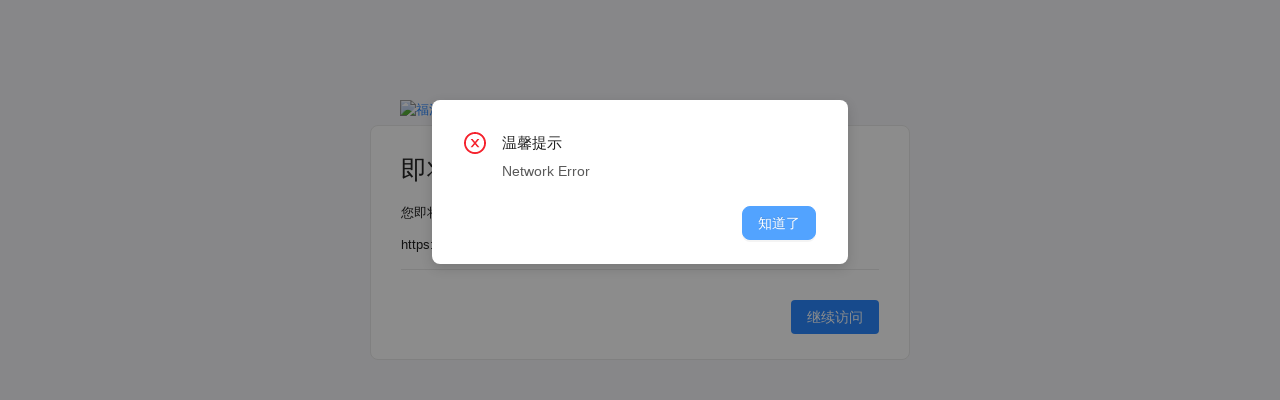

--- FILE ---
content_type: text/html; charset=utf-8
request_url: https://www.lp91.com/link?target=https%3A%2F%2Fnestmarketingsdirection.blogspot.com
body_size: 5486
content:
<!doctype html>
<html data-n-head-ssr lang="zh" data-n-head="%7B%22lang%22:%7B%22ssr%22:%22zh%22%7D%7D">
  <head >
    <title>福清人才网</title><meta data-n-head="ssr" name="referrer" content="never"><meta data-n-head="ssr" charset="utf-8"><meta data-n-head="ssr" name="viewport" content="width=device-width, initial-scale=1.0, maximum-scale=1.0, minimum-scale=1.0, user-scalable=0, minimal-ui"><meta data-n-head="ssr" name="format-detection" content="telephone=no"><link data-n-head="ssr" rel="icon" type="image/x-icon" href="/favicon.ico"><link data-n-head="ssr" rel="stylesheet" href="//at.alicdn.com/t/c/font_2427007_moq5lk3k4eh.css"><script data-n-head="ssr" src="//at.alicdn.com/t/c/font_2427007_trjd2ib11zg.js"></script><link rel="preload" href="/_nuxt/e9d0e0a.js" as="script"><link rel="preload" href="/_nuxt/1cb2b06.js" as="script"><link rel="preload" href="/_nuxt/css/be00b28.css" as="style"><link rel="preload" href="/_nuxt/9b1f09f.js" as="script"><link rel="preload" href="/_nuxt/css/96b58b5.css" as="style"><link rel="preload" href="/_nuxt/e1c83ed.js" as="script"><link rel="preload" href="/_nuxt/css/f055e52.css" as="style"><link rel="preload" href="/_nuxt/b82f0ed.js" as="script"><link rel="stylesheet" href="/_nuxt/css/be00b28.css"><link rel="stylesheet" href="/_nuxt/css/96b58b5.css"><link rel="stylesheet" href="/_nuxt/css/f055e52.css">
  </head>
  <body >
    <div data-server-rendered="true" id="__nuxt"><!----><div id="__layout"><div class="index is-pc" data-v-3b6f34ba data-v-3b6f34ba><div style="display:none;" data-v-3b6f34ba><!----></div> <div data-v-3b6f34ba><!----> <!----> <div class="link-pc" data-v-0c80e608 data-v-3b6f34ba><div class="logo" data-v-0c80e608><a href="https://www.lp91.com" data-v-0c80e608><img src="https://oss.tccms.cn/1ooJp2Q1TeI" alt="福清人才网" data-v-0c80e608></a></div> <div class="wrapper" data-v-0c80e608><div class="content" data-v-0c80e608><h1 data-v-0c80e608>即将离开福清人才网</h1> <p class="info" data-v-0c80e608>您即将离开福清人才网，请注意您的账号和财产安全。</p> <p class="link" data-v-0c80e608>https://nestmarketingsdirection.blogspot.com</p></div> <div class="actions" data-v-0c80e608><a href="https://nestmarketingsdirection.blogspot.com" class="button" data-v-0c80e608>继续访问</a></div></div></div> <!----></div>  <!----> <div class="i-phone-x" data-v-3b6f34ba></div></div></div></div><script>window.__NUXT__=(function(a,b,c,d,e,f,g,h,i,j,k,l,m,n,o,p,q,r,s,t,u,v,w,x,y,z,A,B,C,D,E,F,G,H,I,J,K,L){return {layout:"default",data:[{target:"https:\u002F\u002Fnestmarketingsdirection.blogspot.com"}],fetch:{},error:b,state:{app:{wxa:{},config:{},design:{},product:{init:d,terminals:[],products:[],productTypes:{},terminalTypes:{}},setting:{updatedAt:u,footer:{links:[{key:1658834725046,url:"https:\u002F\u002Fwww.lp91.com\u002F",name:r},{key:1661845331382,url:"https:\u002F\u002Fwww.qzjob.cn\u002F",name:"泉州人才网"},{key:1661845435111,url:"https:\u002F\u002Fwww.ptrc.cn\u002F",name:"平潭人才网"},{key:1661845518031,url:"https:\u002F\u002Fwww.xmrcw.cn\u002F",name:"厦门人才网"},{key:1661845764310,url:"https:\u002F\u002Fwww.fqlook.cn\u002F",name:"看福清"}],leftList:[{key:1658834176042,url:"\u002Fjob",text:"职位搜索"},{key:1658834176396,url:"\u002Farticle",text:"新闻资讯"},{key:1658834176608,url:"\u002Fagreement?id=XY1001",text:"用户协议"},{key:1658834176793,url:"\u002Fagreement?id=XY1000",text:"个人信息保护政策"}],centerList:[{key:1658834177964,url:a,text:"福建人才网集团 | 福清人才网"},{key:1658834178129,url:a,text:"福清立普人力资源开发服务中心"},{key:1658834178382,url:a,text:"违规招聘信息举报电话：0591-86060123"},{key:1658834178584,url:a,text:"违法和不良信息举报邮箱：86060123@qq.com"}]},design:{updatedAt:u,header:{list:[],textColor:"rgba(11, 1, 1, 1)",textHover:"rgba(0, 0, 0, 1)",background:v,otherBackground:"#ffffff",activeBackground:v}},appName:r,logo:"https:\u002F\u002Foss.tccms.cn\u002F1ooJp2Q1TeI",logoDark:b,logoSquare:"https:\u002F\u002Foss.tccms.cn\u002F1psmqDCPx4s",accountName:"平台号",basePsrn:"闽公网安备35018102000002号",baseIcp:"闽ICP备16025293号-20 闽ICP备09041568号-6 闽B2-20200783",baseLicence:"https:\u002F\u002Foss.tccms.cn\u002F1odpsccnHMZ",location:"25.718455,119.347737",jobRushTab:c,jobNewTab:l,customerServicePhone:"18305905678",customerServiceWork:"周一至周六 9:00-18:00",baseBusinessLicense:"https:\u002F\u002Foss.tccms.cn\u002F1odpsmivjFQ",registerWxacode:"https:\u002F\u002Foss.tccms.cn\u002F1oooVA2Cnur",forgotWxacode:"https:\u002F\u002Foss.tccms.cn\u002F1oooFkfPC2s",wechatQrXcx:"https:\u002F\u002Foss.tccms.cn\u002F1oRQNjPphsL",wechatQrGzg:"https:\u002F\u002Foss.tccms.cn\u002F1oKBJhEfmJh",interviewCheckIn:[w,w,500],interviewOvertime:259200,quanName:"淘才头条",quanTag:"New",urlH5Um:"https:\u002F\u002Fwww.lp91.com",systemFree:c,shieldRole1:c,liveJoinNotice:"欢迎来到直播间。直播及评论时禁止出现违法违规、色情低俗、诱导诈骗等内容，发现违规内容请及时投诉"},wechat:{appId:a,openid:a,config:b,share:{title:a,imgUrl:a},ready:{resolve:[],reject:[]},bindKey:a,wx:b}},common:{area:{cascader:[],init:d,cityList:[],hotCity:{name:"热门地区",list:[]},custom:{name:a,list:[]}},quickInput:{},industry:{init:d,loading:d,callbacks:[],list:[]},industryFilter:{init:d,loading:d,list:[]},position:{init:d,loading:d,callbacks:[],list:[]},introduce:{},emphasis:{},questions:{},document:{loading:d,error:d,init:d,list:[],confirm:{}},public:{}},auth:b,authClear:d,authSet:b,isBackground:m,isIphoneX:d,isMobile:d,isWechat:d,isWxa:d,isIos:d,isToutiao:d,isAlipay:d,isHideNavBar:d,isErrorPage:d,isStyles:m,isLockMobile:d,isLockRedirect:{route:a,redirect:b},metaClass:a,lockTheme:a,title:"云直聘",titlePrefix:"淘才-",indexPath:a,route:{stopJump:d,to:b,redirectPath:a,paymentNavigateBack:a,loginNavigateBack:a},formSize:"small",tableSize:a,paymentAfterFun:m,keepAliveProps:[x,y,z,"help","live-detail",A,"article-list"],keepAliveTempProps:[],keepAlive:B,headerVisibleName:[A,"news"],mobileHeaderExcludeName:[x,y,z,"company-brand","public-video-play","vip-my-rights","wallet-flow-detail","vip-my-assets-package","resume-resume","resume-preview"],pcSiderExcludeName:["agreement","login","forgot"],pageLayout:m,query:m,next:{step:{}},activity:{},user:{favorites:{resume:{init:d,list:[]},job:{init:d,list:[]},brand:{init:d,list:[]}},jobFilterOption:{},job:{viewLocal:{list:[],time:c,updateAt:c}},privateGroup:{},providers:{map:{config:b}},resume:{resume:b,viewData:b,umExpectNum:s,umExpectPartTimeNum:l,resumeAttachmentNum:s,expect:{list:[],updatedAt:a,jobPartTime:c,umExpectNum:c,umExpectPartTimeNum:c}},setting:{salaryUnit:l},loginNum:c,loginWait:d,userKey:"undefined-undefined",role:m,id:m,unread:c,base:{mobiles:[],updatedAt:a},brand:{},profile:b,quantity:{attachment:c,favorites:c,interview:c,jobSend:c,jobChat:c,notice:c,role:c,schedule:c},isShowModal:d,vip:{init:d,role:b,data:[]}},system:{setting:{init:d},props:{init:d,list:[]}},company:{brand:{editor:{},filterOption:{}}},open:{area:{cascader:[]},avatar:{key:i,list:[{id:t,pid:c,name:a,value:"https:\u002F\u002Foss.tccms.cn\u002F1oDQoaBL0XP",value1:b,value2:b,value3:b,value4:b,value5:b,key:i,description:a,sort:c},{id:10001,pid:c,name:a,value:"https:\u002F\u002Foss.tccms.cn\u002F1oDQodfHXES",value1:b,value2:b,value3:b,value4:b,value5:b,key:i,description:a,sort:c},{id:10002,pid:c,name:a,value:"https:\u002F\u002Foss.tccms.cn\u002F1oDQofqxRVD",value1:b,value2:b,value3:b,value4:b,value5:b,key:i,description:a,sort:c},{id:10003,pid:c,name:a,value:"https:\u002F\u002Foss.tccms.cn\u002F1oDQohL2neb",value1:b,value2:b,value3:b,value4:b,value5:b,key:i,description:a,sort:c},{id:10004,pid:c,name:a,value:"https:\u002F\u002Foss.tccms.cn\u002F1oDQokV4swv",value1:b,value2:b,value3:b,value4:b,value5:b,key:i,description:a,sort:c},{id:10005,pid:c,name:a,value:"https:\u002F\u002Foss.tccms.cn\u002F1oDQolN1Tmi",value1:a,value2:b,value3:b,value4:b,value5:b,key:i,description:a,sort:c},{id:10006,pid:c,name:a,value:"https:\u002F\u002Foss.tccms.cn\u002F1oDQooZHNBX",value1:b,value2:b,value3:b,value4:b,value5:b,key:i,description:a,sort:c},{id:10008,pid:c,name:a,value:"https:\u002F\u002Foss.tccms.cn\u002F1oDQoqOcnGR",value1:b,value2:b,value3:b,value4:b,value5:b,key:i,description:a,sort:c}]},degree:{key:j,list:[{id:10010,pid:c,name:a,value:"初中及以下",value1:b,value2:b,value3:b,value4:b,value5:b,key:j,description:a,sort:c},{id:10011,pid:c,name:a,value:"高中",value1:b,value2:b,value3:b,value4:b,value5:b,key:j,description:a,sort:c},{id:10012,pid:c,name:a,value:"中专\u002F中技",value1:b,value2:f,value3:b,value4:b,value5:b,key:j,description:a,sort:c},{id:10014,pid:c,name:a,value:"大专",value1:f,value2:f,value3:b,value4:b,value5:b,key:j,description:a,sort:c},{id:10015,pid:c,name:a,value:"本科",value1:f,value2:f,value3:b,value4:b,value5:b,key:j,description:a,sort:c},{id:10016,pid:c,name:a,value:"硕士",value1:f,value2:f,value3:b,value4:b,value5:b,key:j,description:a,sort:c},{id:10017,pid:c,name:a,value:"MBA",value1:f,value2:f,value3:b,value4:b,value5:b,key:j,description:a,sort:c},{id:10018,pid:c,name:a,value:"博士",value1:f,value2:f,value3:b,value4:b,value5:b,key:j,description:a,sort:c}]},schoolLevel:{key:q,list:[{id:10134,pid:c,name:a,value:"985",value1:a,value2:a,value3:b,value4:b,value5:b,key:q,description:a,sort:c},{id:10135,pid:c,name:a,value:"211",value1:a,value2:a,value3:b,value4:b,value5:b,key:q,description:a,sort:c},{id:10136,pid:c,name:a,value:"双一流院校",value1:a,value2:a,value3:b,value4:b,value5:b,key:q,description:a,sort:c},{id:10137,pid:c,name:a,value:"海外名校",value1:a,value2:a,value3:b,value4:b,value5:b,key:q,description:a,sort:c}]},politic:{key:g,list:[{id:10138,pid:c,name:a,value:"中共党员",value1:a,value2:a,value3:b,value4:b,value5:b,key:g,description:a,sort:c},{id:10139,pid:c,name:a,value:"中共预备党员",value1:a,value2:a,value3:b,value4:b,value5:b,key:g,description:a,sort:c},{id:10140,pid:c,name:a,value:"共青团员",value1:a,value2:a,value3:b,value4:b,value5:b,key:g,description:a,sort:c},{id:10141,pid:c,name:a,value:"民革党员",value1:a,value2:a,value3:b,value4:b,value5:b,key:g,description:a,sort:c},{id:10142,pid:c,name:a,value:"民盟盟员",value1:a,value2:a,value3:b,value4:b,value5:b,key:g,description:a,sort:c},{id:10143,pid:c,name:a,value:"民建会员",value1:a,value2:a,value3:b,value4:b,value5:b,key:g,description:a,sort:c},{id:10144,pid:c,name:a,value:"民进会员",value1:a,value2:a,value3:b,value4:b,value5:b,key:g,description:a,sort:c},{id:10145,pid:c,name:a,value:"农工党党员",value1:a,value2:a,value3:b,value4:b,value5:b,key:g,description:a,sort:c},{id:10146,pid:c,name:a,value:"致公党党员",value1:a,value2:a,value3:b,value4:b,value5:b,key:g,description:a,sort:c},{id:10147,pid:c,name:a,value:"九三学社社员",value1:a,value2:a,value3:b,value4:b,value5:b,key:g,description:a,sort:c},{id:10148,pid:c,name:a,value:"台盟盟员",value1:a,value2:a,value3:b,value4:b,value5:b,key:g,description:a,sort:c},{id:10149,pid:c,name:a,value:"无党派人士",value1:a,value2:a,value3:b,value4:b,value5:b,key:g,description:a,sort:c},{id:10150,pid:c,name:a,value:"群众",value1:a,value2:a,value3:b,value4:b,value5:b,key:g,description:a,sort:c}]},socialInsurance:{key:h,list:[{id:10021,pid:c,name:a,value:C,value1:a,value2:a,value3:b,value4:b,value5:b,key:h,description:a,sort:c},{id:10022,pid:c,name:a,value:D,value1:a,value2:a,value3:b,value4:b,value5:b,key:h,description:a,sort:c},{id:10023,pid:c,name:a,value:"六险",value1:a,value2:a,value3:b,value4:b,value5:b,key:h,description:a,sort:c},{id:10024,pid:c,name:a,value:"六险一金",value1:a,value2:a,value3:b,value4:b,value5:b,key:h,description:a,sort:c},{id:10048,pid:c,name:a,value:"养老保险",value1:f,value2:a,value3:b,value4:b,value5:b,key:h,description:a,sort:c},{id:10049,pid:c,name:a,value:"医疗保险",value1:f,value2:a,value3:b,value4:b,value5:b,key:h,description:a,sort:c},{id:10050,pid:c,name:a,value:"生育保险",value1:f,value2:a,value3:b,value4:b,value5:b,key:h,description:a,sort:c},{id:10051,pid:c,name:a,value:"失业保险",value1:f,value2:a,value3:b,value4:b,value5:b,key:h,description:a,sort:c},{id:10052,pid:c,name:a,value:"工伤保险",value1:f,value2:a,value3:b,value4:b,value5:b,key:h,description:a,sort:c},{id:10053,pid:c,name:a,value:E,value1:f,value2:a,value3:b,value4:b,value5:b,key:h,description:a,sort:c},{id:10055,pid:c,name:a,value:"补充医疗保险",value1:f,value2:a,value3:b,value4:b,value5:b,key:h,description:a,sort:c},{id:10056,pid:c,name:a,value:"商业意外险",value1:f,value2:a,value3:b,value4:b,value5:b,key:h,description:a,sort:c}]},allowances:{key:e,list:[{id:10025,pid:c,name:a,value:"包吃",value1:a,value2:a,value3:b,value4:b,value5:b,key:e,description:a,sort:c},{id:10026,pid:c,name:a,value:"包吃包住",value1:a,value2:a,value3:b,value4:b,value5:b,key:e,description:a,sort:c},{id:10027,pid:c,name:a,value:"月休四天",value1:a,value2:a,value3:b,value4:b,value5:b,key:e,description:a,sort:c},{id:10028,pid:c,name:a,value:"八小时工作制",value1:a,value2:a,value3:b,value4:b,value5:b,key:e,description:a,sort:c},{id:10029,pid:c,name:a,value:"带薪年假",value1:a,value2:a,value3:b,value4:b,value5:b,key:e,description:a,sort:c},{id:10030,pid:c,name:a,value:"周末双休",value1:a,value2:a,value3:b,value4:b,value5:b,key:e,description:a,sort:c},{id:10031,pid:c,name:a,value:"年终奖",value1:a,value2:a,value3:b,value4:b,value5:b,key:e,description:a,sort:c},{id:10032,pid:c,name:a,value:"餐补",value1:a,value2:a,value3:b,value4:b,value5:b,key:e,description:a,sort:c},{id:10033,pid:c,name:a,value:"交通补助",value1:a,value2:a,value3:b,value4:b,value5:b,key:e,description:a,sort:c},{id:10034,pid:c,name:a,value:"月休六天",value1:a,value2:a,value3:b,value4:b,value5:b,key:e,description:a,sort:c},{id:10035,pid:c,name:a,value:"包住",value1:a,value2:a,value3:b,value4:b,value5:b,key:e,description:a,sort:c},{id:10036,pid:c,name:a,value:D,value1:a,value2:a,value3:b,value4:b,value5:b,key:e,description:a,sort:c},{id:10037,pid:c,name:a,value:"话补",value1:a,value2:a,value3:b,value4:b,value5:b,key:e,description:a,sort:c},{id:10038,pid:c,name:a,value:"加班费",value1:a,value2:a,value3:b,value4:b,value5:b,key:e,description:a,sort:c},{id:10039,pid:c,name:a,value:"上一休一",value1:a,value2:a,value3:b,value4:b,value5:b,key:e,description:a,sort:c},{id:10040,pid:c,name:a,value:"意外险",value1:a,value2:a,value3:b,value4:b,value5:b,key:e,description:a,sort:c},{id:10041,pid:c,name:a,value:"商业保险",value1:a,value2:a,value3:b,value4:b,value5:b,key:e,description:a,sort:c},{id:10042,pid:c,name:a,value:E,value1:a,value2:a,value3:b,value4:b,value5:b,key:e,description:a,sort:c},{id:10043,pid:c,name:a,value:"年底双薪",value1:a,value2:a,value3:b,value4:b,value5:b,key:e,description:a,sort:c},{id:10044,pid:c,name:a,value:"绩效奖金",value1:a,value2:a,value3:b,value4:b,value5:b,key:e,description:a,sort:c},{id:10045,pid:c,name:a,value:"单位体检",value1:a,value2:a,value3:b,value4:b,value5:b,key:e,description:a,sort:c},{id:10046,pid:c,name:a,value:"全勤奖",value1:a,value2:a,value3:b,value4:b,value5:b,key:e,description:a,sort:c},{id:10047,pid:c,name:a,value:C,value1:a,value2:a,value3:b,value4:b,value5:b,key:e,description:a,sort:c}]},experience:{key:n,list:[{id:10058,pid:c,name:a,value:"在校\u002F应届",value1:f,value2:o,value3:o,value4:b,value5:b,key:n,description:a,sort:c},{id:10059,pid:c,name:a,value:"1年以内",value1:o,value2:f,value3:f,value4:b,value5:b,key:n,description:a,sort:c},{id:10060,pid:c,name:a,value:"1-3年",value1:o,value2:f,value3:F,value4:b,value5:b,key:n,description:a,sort:c},{id:10061,pid:c,name:a,value:"3-5年",value1:o,value2:F,value3:G,value4:b,value5:b,key:n,description:a,sort:c},{id:10062,pid:c,name:a,value:"5-10年",value1:o,value2:G,value3:H,value4:b,value5:b,key:n,description:a,sort:c},{id:10063,pid:c,name:a,value:"10年以上",value1:o,value2:H,value3:"100",value4:b,value5:b,key:n,description:a,sort:c}]},scale:{key:p,list:[{id:10064,pid:c,name:a,value:"0-20人",value1:a,value2:a,value3:b,value4:b,value5:b,key:p,description:a,sort:c},{id:10065,pid:c,name:a,value:"20-99人",value1:a,value2:a,value3:b,value4:b,value5:b,key:p,description:a,sort:c},{id:10066,pid:c,name:a,value:"100-499人",value1:a,value2:a,value3:b,value4:b,value5:b,key:p,description:a,sort:c},{id:10067,pid:c,name:a,value:"500-999人",value1:a,value2:a,value3:b,value4:b,value5:b,key:p,description:a,sort:c},{id:10068,pid:c,name:a,value:"1000-9999人",value1:a,value2:a,value3:b,value4:b,value5:b,key:p,description:a,sort:c},{id:10069,pid:c,name:a,value:"10000人以上",value1:a,value2:a,value3:b,value4:b,value5:b,key:p,description:a,sort:c}]},stage:{key:k,list:[{id:10070,pid:c,name:a,value:"未融资",value1:a,value2:a,value3:b,value4:b,value5:b,key:k,description:a,sort:c},{id:10071,pid:c,name:a,value:"天使轮",value1:a,value2:a,value3:b,value4:b,value5:b,key:k,description:a,sort:c},{id:10072,pid:c,name:a,value:"A轮",value1:a,value2:a,value3:b,value4:b,value5:b,key:k,description:a,sort:c},{id:10073,pid:c,name:a,value:"B轮",value1:a,value2:a,value3:b,value4:b,value5:b,key:k,description:a,sort:c},{id:10074,pid:c,name:a,value:"C轮",value1:a,value2:a,value3:b,value4:b,value5:b,key:k,description:a,sort:c},{id:10075,pid:c,name:a,value:"D轮及以上",value1:a,value2:a,value3:b,value4:b,value5:b,key:k,description:a,sort:c},{id:10076,pid:c,name:a,value:"已上市",value1:a,value2:a,value3:b,value4:b,value5:b,key:k,description:a,sort:c},{id:10077,pid:c,name:a,value:"不需要融资",value1:a,value2:a,value3:b,value4:b,value5:b,key:k,description:a,sort:c}]},salary:{key:"salary",list:[{id:l,start:c,end:I,value:"3K以下",value1:"3000元以下"},{id:2,start:I,end:J,value:"3-5K",value1:"3000-5000元"},{id:s,start:J,end:t,value:"5-10K",value1:"5000-10000元"},{id:4,start:t,end:K,value:"10-20K",value1:"1-2万"},{id:5,start:K,end:L,value:"20-50K",value1:"2-5万"},{id:6,start:L,end:c,value:"50K以上",value1:"5万以上"}]}},share:{},im:{contact:{table:{list:[],loading:d,init:d,page:l,limit:12,total:c,maxDay:c}},minimize:[],conversation:{updatedAt:c,loading:d,error:d,init:d,done:d,total:c,page:l,limit:20,list:[],modals:[],data:{},req:{conversationId:{loading:d,error:d,page:l,done:d,total:c,cid:a}},unReread:{}},exchange:{},option:{userId:c,role:c,imUserId:a,token:a,key:a},message:{conversation:{},sender:{}}},interview:{},resume:{filterOption:{list:[],empty:{}},filterPrivilege:{status:d,title:a},filterArea:{cityList:[]},base:{}},prop:{privilege:{valid:{}}},live:{muted:{}},agentEnvConfig:{aaid:"tcy220706292154e63",agentKey:"fjrcw",url:"https:\u002F\u002Ffjrcw.tccms.cn",saasUrl:"https:\u002F\u002Fapi.tccms.cn",systemType:"user",deviceNo:"asseek",defaultRole:c,role:[c,l],appName:r}},serverRendered:B,routePath:"\u002Flink",config:{_app:{basePath:"\u002F",assetsPath:"\u002F_nuxt\u002F",cdnURL:b}}}}("",null,0,false,"allowances","1","politic","socialInsurance","avatar","degree","stage",1,void 0,"experience","0","scale","schoolLevel","福清人才网",3,10000,"2025-11-10T13:51:04.000Z","rgba(255, 255, 255, 1)",1800,"index","message","me","resume-list",true,"五险","五险一金","住房公积金","3","5","10",3000,5000,20000,50000));</script><script src="/_nuxt/e9d0e0a.js" defer></script><script src="/_nuxt/b82f0ed.js" defer></script><script src="/_nuxt/1cb2b06.js" defer></script><script src="/_nuxt/9b1f09f.js" defer></script><script src="/_nuxt/e1c83ed.js" defer></script>
  </body>
</html>


--- FILE ---
content_type: text/css; charset=UTF-8
request_url: https://www.lp91.com/_nuxt/css/f055e52.css
body_size: 706
content:
.link-pc[data-v-0c80e608]{padding-top:100px}.logo[data-v-0c80e608],.wrapper[data-v-0c80e608]{margin:auto;padding-left:30px;padding-right:30px;max-width:540px}.logo img[data-v-0c80e608],.wrapper img[data-v-0c80e608]{height:40px;margin-bottom:6px}.wrapper[data-v-0c80e608]{padding-top:25px;padding-bottom:25px;background-color:#fff;border:1px solid #e8e8e8;border-radius:8px}.link[data-v-0c80e608]{color:#212121;color:var(--text-main,#212121);margin-top:12px;word-wrap:normal;white-space:nowrap;overflow:hidden;text-overflow:ellipsis;cursor:pointer}.link[data-v-0c80e608]:hover{color:#2986ff}.actions[data-v-0c80e608]{margin-top:15px;padding-top:30px;text-align:right;border-top:1px solid #e8e8e8}.button[data-v-0c80e608]{display:inline-block;padding:10px 16px;color:#fff;font-size:14px;line-height:1;background-color:#2986ff;border-radius:4px}